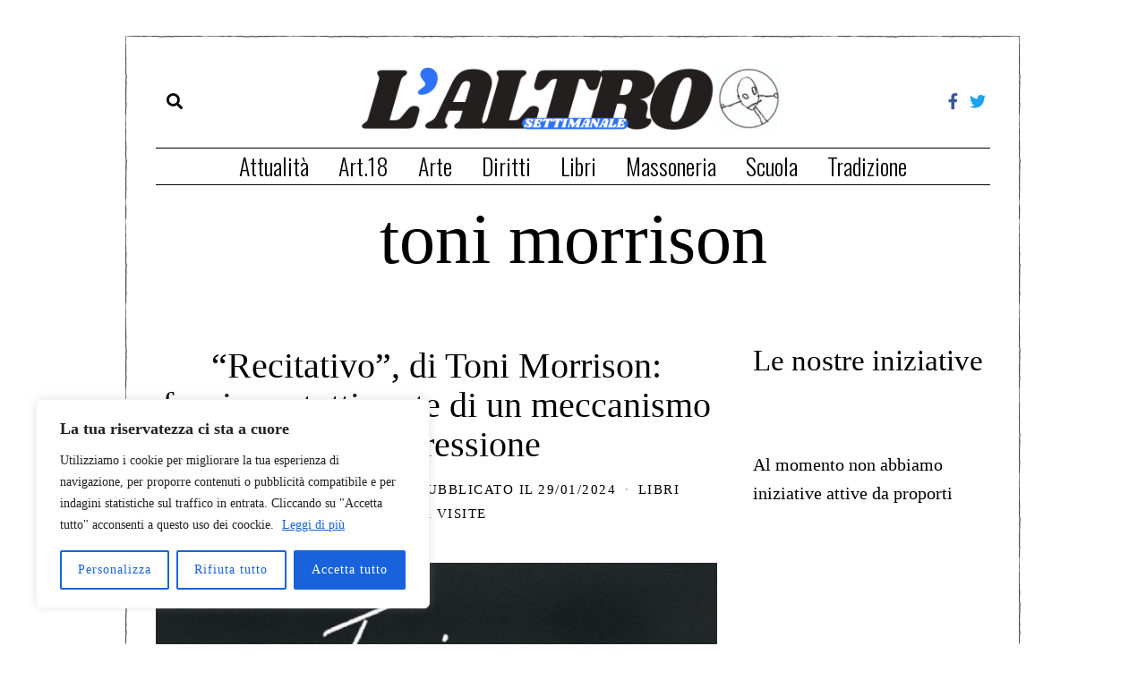

--- FILE ---
content_type: text/css
request_url: https://www.laltrosettimanale.it/wp-content/plugins/fox-framework/css/framework.css?ver=2.2.0.3
body_size: 7619
content:
.font-awesome {
  display: inline-block;
  font: normal normal normal 14px/1 FontAwesome;
  font-size: inherit;
  text-rendering: auto;
  -webkit-font-smoothing: antialiased;
  -moz-osx-font-smoothing: grayscale;
}

/* Button
-------------------------------------------------------------------------------------- */
.fox-button {
  display: inline-block;
  margin: 0 10px 5px 0;
  vertical-align: bottom;
  touch-action: manipulation;
  background-image: none;
  -webkit-user-select: none;
  -moz-user-select: none;
  user-select: none;
}

.fox-btn {
  display: -webkit-box;
  display: -moz-box;
  display: box;
  display: -moz-flex;
  display: flex;
  align-content: center;
  -ms-flex-line-pack: center;
  box-align: center;
  -moz-align-items: center;
  -ms-align-items: center;
  -o-align-items: center;
  align-items: center;
  -ms-flex-align: center;
  box-pack: center;
  -moz-justify-content: center;
  -ms-justify-content: center;
  -o-justify-content: center;
  justify-content: center;
  -ms-flex-pack: center;
  text-align: center;
}
.fox-btn i {
  margin-left: 8px;
  display: inline-block;
  line-height: inherit;
  font-size: inherit;
}

.btn-primary {
  background: #fb4437;
  color: white;
}

/* Alignment
--------------------- */
.fox-button.button-center,
.fox-button.button-right {
  display: block;
  text-align: center;
  margin: 0;
}

.fox-button.button-right {
  text-align: right;
  margin: 0;
}

.fox-button.button-center .fox-btn,
.fox-button.button-right .fox-btn {
  display: -webkit-inline-box;
  display: -moz-inline-box;
  display: inline-box;
  display: -moz-inline-flex;
  display: inline-flex;
}

/* block */
.fox-button.button-block {
  display: block;
  width: 100%;
  margin-left: auto;
  margin-right: auto;
}

/* Different Styles
--------------------- */
/* outline */
.fox-btn.btn-outline,
.fox-btn.btn-outline:hover {
  background: none;
  color: #111;
  border: 2px solid;
  line-height: 40px;
  box-shadow: none;
}

.fox-btn.btn-outline:after {
  background: currentColor;
  margin-top: 0;
  left: -2px;
  right: -2px;
}

/* fill */
.fox-btn.btn-fill {
  background: none;
  color: #111;
  border: 2px solid;
  line-height: 40px;
  box-shadow: none;
}
.fox-btn.btn-fill:hover {
  color: #fff;
  background: #111;
  border-color: #111;
}

.gal-item {
  display: block;
  overflow: hidden;
}

.fox-gallery-grid {
  display: flex;
  flex-flow: row wrap;
}
.fox-gallery-grid.column-1 .gal-item,
.fox-gallery-grid.column-1 .grid-sizer {
  width: 100%;
}
.fox-gallery-grid.column-2 .gal-item,
.fox-gallery-grid.column-2 .grid-sizer {
  width: 50%;
}
.fox-gallery-grid.column-3 .gal-item,
.fox-gallery-grid.column-3 .grid-sizer {
  width: 33.33%;
}
.fox-gallery-grid.column-4 .gal-item,
.fox-gallery-grid.column-4 .grid-sizer {
  width: 25%;
}
.fox-gallery-grid.column-5 .gal-item,
.fox-gallery-grid.column-5 .grid-sizer {
  width: 20%;
}
.fox-gallery-grid.column-6 .gal-item,
.fox-gallery-grid.column-6 .grid-sizer {
  width: 16.66%;
}
.fox-gallery-grid.column-7 .gal-item,
.fox-gallery-grid.column-7 .grid-sizer {
  width: 14.28%;
}
.fox-gallery-grid.column-8 .gal-item,
.fox-gallery-grid.column-8 .grid-sizer {
  width: 12.5%;
}
.fox-gallery-grid.column-9 .gal-item,
.fox-gallery-grid.column-9 .grid-sizer {
  width: 11.11%;
}
.fox-gallery-grid.column-10 .gal-item,
.fox-gallery-grid.column-10 .grid-sizer {
  width: 10%;
}

.fox-gallery-grid {
  margin: -16px;
}
.fox-gallery-grid .gal-item {
  padding: 16px;
}
.fox-gallery-masonry {
  display: block;
  opacity: 0;
  visibility: hidden;
  transition: all 0.3s;
}
.fox-gallery-masonry.loaded {
  opacity: 1;
  visibility: visible;
}
.fox-gallery-masonry .gal-item {
  float: left;
}

.gal-item-wrapper {
  overflow: hidden;
}

.gal-item-inner {
  display: block;
  margin: 0;
  position: relative;
  overflow: hidden;
}
.gal-item-inner > a {
  display: block;
  background: #f0f0f0;
}

.gal-item-inner a,
.gal-item-inner img {
  outline: 0;
  display: block;
  text-decoration: none;
}

.fox-gallery-grid .simple-caption,
.fox-gallery-masonry .simple-caption {
  font-size: 0.85em;
  line-height: 1.45;
  display: block;
  margin: 0.5em 0 0;
}

/* Gallery justified
--------------------- */
.fox-gallery-justified {
  margin: 0;
  min-height: 200px;
}
.fox-gallery-justified .gal-item {
  display: none;
}

.simple-caption,
.simple-caption {
  position: absolute;
  bottom: 0;
  left: 0;
  right: 0;
  z-index: 30;
  background: rgba(0, 0, 0, 0.9);
  color: white;
  padding: 5px 16px;
  font-size: 0.9em;
  line-height: 1.5;
  display: block;
  transform: translate(0, 100%);
  transition: all 0.3s ease;
  font-family: Montserrat, sans-serif;
  font-weight: bold;
  font-size: 12px;
}
.simple-caption a,
.simple-caption a {
  display: inline !important;
  color: inherit;
}

.photo-container:hover .simple-caption,
.gal-item-inner:hover .simple-caption {
  transform: translate(0, 0);
}

.image-container {
  position: relative;
}

.photo-container {
  float: left;
  position: relative;
  overflow: hidden;
}
.photo-container a {
  display: block;
  outline: 0;
  color: inherit;
  text-decoration: none;
}
.photo-container img {
  display: block;
}

.image-thumb {
  position: relative;
  background-color: #eee;
}

/* Metro Gallery
--------------------- */
.fox-gallery-metro {
  display: block;
  overflow: hidden;
}
.fox-gallery-metro .gal-item {
  display: block;
  float: left;
  position: relative;
}
.fox-gallery-metro .gal-item:nth-child(6n+1) {
  width: 66.66%;
  clear: left;
}
.fox-gallery-metro .gal-item:nth-child(6n+2) {
  width: 33.34%;
}
.fox-gallery-metro .gal-item:nth-child(6n+3) {
  width: 33.34%;
}
.fox-gallery-metro .gal-item:nth-child(6n+4) {
  width: 33.34%;
}
.fox-gallery-metro .gal-item:nth-child(6n+5) {
  width: 66.66%;
  float: right;
}
.fox-gallery-metro .gal-item:nth-child(6n) {
  width: 33.34%;
}
.fox-gallery-metro .height-element {
  padding-bottom: 80%;
}
.fox-gallery-metro .gal-item-wrapper {
  position: absolute;
  top: 0;
  left: 0;
  right: 0;
  bottom: 0;
}
.fox-gallery-metro .gal-item-inner {
  width: 100%;
  height: 100%;
  position: relative;
}
.fox-gallery-metro .gal-item-inner .bg-thumb {
  position: absolute;
  top: 0;
  left: 0;
  right: 0;
  bottom: 0;
}
.fox-gallery-metro .gal-item-inner .height-element {
  display: none;
}

.heading-style-1 {
  overflow: hidden;
  text-align: center;
}
.heading-style-1 .heading-title {
  margin: 0;
}
.heading-style-1 .heading-title:after {
  content: "";
  display: block;
  margin: 10px auto 0;
  width: 80px;
  border-top: 2px solid #fb4437;
}
.heading-style-1.align-left {
  text-align: left;
}
.heading-style-1.align-left .heading-title:after {
  margin-right: auto;
  margin-left: 0;
}
.heading-style-1.align-right {
  text-align: right;
}
.heading-style-1.align-right .heading-title:after {
  margin-left: auto;
  margin-right: 0;
}

.heading-style-2 {
  overflow: hidden;
  text-align: center;
}
.heading-style-2 .heading-title {
  display: inline-block;
  position: relative;
  margin: 0;
}
.heading-style-2 .heading-title:before, .heading-style-2 .heading-title:after {
  margin: 0;
  position: absolute;
  top: 50%;
  margin-top: -2px;
  border-top: 5px solid;
  width: 999px;
  content: "";
  display: block;
}
.heading-style-2 .heading-title:before {
  right: 100%;
  margin-right: 20px;
}
.heading-style-2 .heading-title:after {
  left: 100%;
  margin-left: 20px;
}

/* TEXT
-------------------- */
@media only screen and (min-width: 768px) {
  .vc_row:last-child .wpb_text_column:last-child {
    margin-bottom: 0;
  }
}
@media only screen and (max-width: 767px) {
  .vc_row:last-child .vc_column_container:last-child .wpb_text_column:last-child {
    margin-bottom: 0;
  }
}
/* HELPER SHORTCODES
-------------------- */
.fox-spacer {
  height: 35px;
  clear: both;
}
.fox-spacer::after {
  clear: both;
  content: "";
  display: table;
}
.fox-spacer.half {
  height: 20px;
}
.fox-spacer.double {
  height: 60px;
}

.hr {
  border-top: 1px solid rgba(0, 0, 0, 0.08);
  margin: 30px 0;
}
.hr::after {
  clear: both;
  content: "";
  display: table;
}

.fox-dropcap {
  width: 90px;
  height: 90px;
  vertical-align: baseline;
  display: block;
  float: left;
  margin: 6px 14px 6px 0;
}
.fox-dropcap u {
  position: absolute !important;
  left: -7000px;
  overflow: hidden;
  clip: rect(1px 1px 1px 1px);
}

.fox-highlight {
  background: #ffc;
  padding: 0.1em 0.4em;
  border-radius: 2px;
}

a.fox-nice-link {
  color: inherit;
  outline: 0;
  border-bottom: 1px solid;
}
a.fox-nice-link:hover {
  border-bottom-color: transparent;
}

/* LIST
-------------------- */
.fox-list ul,
.fox-list ol {
  list-style: none;
  padding: 0;
  margin-left: 0;
}
.fox-list li {
  display: block;
}
.fox-list li a {
  color: inherit;
  font-weight: bold;
}
.fox-list li + li {
  border-top: 1px solid;
  padding-top: 0.5em;
  margin-top: 0.5em;
}

/* SEPARATOR
-------------------- */
.vc_separator h4 {
  font-size: 1em;
  font-weight: 400;
  text-transform: uppercase;
  letter-spacing: 0.1em;
}

/* QUOTE
-------------------- */
.fox-element-quote blockquote:last-child {
  margin-bottom: 0;
}

/* EMBED
-------------------- */
.fox-element-fox_embed .twitter-tweet {
  margin-top: 0 !important;
  margin-bottom: 0 !important;
}
.fox-element-fox_embed .EmbeddedTweet {
  margin-right: 0 !important;
}

.fox-instagram {
  display: flex;
  flex-flow: row wrap;
  align-items: center;
  align-content: center;
  margin: -4px -2px 0;
}
.fox-instagram.spacing-none {
  margin: 0;
}
.fox-instagram.spacing-none .fox-instagram-item {
  padding: 0;
}
.fox-instagram.spacing-big {
  margin: -30px -15px 0;
}
.fox-instagram.spacing-big .fox-instagram-item {
  padding: 30px 15px 0;
}

.fox-instagram-item {
  display: block;
  padding: 4px 2px 0;
  position: relative;
}
.fox-instagram-item img {
  display: block;
  opacity: 0;
  visibility: hidden;
  transition: all 0.6s ease-out;
  transition-delay: 0.1s;
}
.fox-instagram-item a {
  color: inherit;
  display: block;
  outline: 0;
}
.fox-instagram-item.running_animation img {
  opacity: 1;
  visibility: visible;
}

.instagram-item-image {
  position: relative;
  margin: 0;
  background: #e9e9e9;
}

.fox-instagram.column-2 .fox-instagram-item {
  width: 50%;
}
.fox-instagram.column-3 .fox-instagram-item {
  width: 33.33%;
}
.fox-instagram.column-4 .fox-instagram-item {
  width: 25%;
}
.fox-instagram.column-5 .fox-instagram-item {
  width: 20%;
}
.fox-instagram.column-6 .fox-instagram-item {
  width: 16.66%;
}
.fox-instagram.column-7 .fox-instagram-item {
  width: 14.28%;
}
.fox-instagram.column-8 .fox-instagram-item {
  width: 12.5%;
}

.instagram-rollover {
  position: absolute;
  top: 0;
  left: 0;
  right: 0;
  bottom: 0;
  background: rgba(0, 0, 0, 0.8);
  opacity: 0;
  visibility: hidden;
  transition: all 0.1s ease-out;
}
.instagram-rollover .rollover-text {
  display: block;
  position: absolute;
  top: 50%;
  left: 0;
  right: 0;
  transform: translate(0, -50%);
  color: white;
  text-align: center;
  font-family: Montserrat, sans-serif;
  font-size: 14px;
}
.instagram-rollover .rollover-text span + span {
  margin-left: 10px;
}
.instagram-rollover .rollover-text i {
  margin-right: 3px;
}

.instagram-item-image:hover .instagram-rollover {
  opacity: 1;
  visibility: visible;
}

/* Mailchimp for WP
--------------------------------------------------------------- */
/* Layout
--------------------- */
.fox-mailchimp-form p {
  margin: 1em 0;
}
.fox-mailchimp-form p:last-of-type {
  margin-bottom: 0;
}
.fox-mailchimp-form p:first-of-type {
  margin-top: 0;
}
/* Align
--------------------- */
.fox-mailchimp-form.form-align-center {
  text-align: center;
}
.fox-mailchimp-form.form-align-right {
  text-align: right;
}

.mailchimp-form-stack .mailchimp-form-inner {
  width: 320px;
  max-width: 100%;
  display: inline-block;
}
.mailchimp-form-stack input[type=submit] {
  display: block;
  width: 100%;
}

.form-button-solid input[type=submit] {
  border: 0;
  line-height: 44px;
  background: #fb4437;
  color: white;
}

.mailchimp-form-inline .mailchimp-form-inner {
  display: inline-block;
}
.mailchimp-form-inline input[type=color], .mailchimp-form-inline input[type=date], .mailchimp-form-inline input[type=datetime], .mailchimp-form-inline input[type=datetime-local], .mailchimp-form-inline input[type=email], .mailchimp-form-inline input[type=month], .mailchimp-form-inline input[type=number], .mailchimp-form-inline input[type=password], .mailchimp-form-inline input[type=search], .mailchimp-form-inline input[type=tel], .mailchimp-form-inline input[type=text], .mailchimp-form-inline input[type=time], .mailchimp-form-inline input[type=url], .mailchimp-form-inline input[type=week], .mailchimp-form-inline input:not([type]), .mailchimp-form-inline textarea,
.mailchimp-form-inline textarea {
  width: 320px;
}
.mailchimp-form-inline .mc4wp-form-fields,
.mailchimp-form-inline .mc4wp-form-fields p {
  display: -webkit-box;
  display: -moz-box;
  display: box;
  display: -moz-flex;
  display: flex;
  align-content: center;
  -ms-flex-line-pack: center;
  box-align: center;
  -moz-align-items: center;
  -ms-align-items: center;
  -o-align-items: center;
  align-items: center;
  -ms-flex-align: center;
  flex-flow: row wrap;
}
.mailchimp-form-inline .mc4wp-form-fields {
  display: -webkit-inline-box;
  display: -moz-inline-box;
  display: inline-box;
  display: -moz-inline-flex;
  display: inline-flex;
}
.mailchimp-form-inline .mc4wp-form-fields p {
  margin: 0.5em 0;
}
.mailchimp-form-inline .mc4wp-form-fields p + p {
  margin-left: 10px;
}
.mailchimp-form-inline .mc4wp-form-fields p:last-of-type {
  margin-left: -1px;
}
.mailchimp-form-inline .mc4wp-form-fields p > * + * {
  margin-left: 10px;
}

/* Post List
------------------------------------------ */
.fox-post-widget + .fox-post-widget {
  border-top: 1px dotted #999;
  margin-top: 1.5em;
  padding-top: 1.5em;
}

.post-widget-inner {
  overflow: hidden;
}

.post-widget-thumbnail {
  display: block;
  float: left;
  width: 82px;
  margin: 0 1.2em 0 0;
}
.post-widget-thumbnail img {
  display: block;
  margin: 0;
}

.post-widget-title {
  clear: none;
  font-size: 1.2em;
  text-transform: none;
  letter-spacing: 1px;
  margin-bottom: 0.3em;
}
.post-widget-title a {
  color: inherit;
  outline: 0;
}

.fox-post-widget .entry-date {
  text-transform: uppercase;
  font-size: 12px;
  color: #999;
}

/* Pinterest
------------------------------------------ */
.fox-pin-list {
  display: block;
  margin: 0;
  padding: 0;
  list-style: none;
  margin: -4px -2px 0;
  overflow: hidden;
  opacity: 0;
  visibility: hidden;
  transition: all 0.3s ease-out;
}
.fox-pin-list.loaded {
  opacity: 1;
  visibility: visible;
}
.fox-pin-list li {
  display: block;
  float: left;
  width: 50%;
  padding: 4px 2px 0;
}
.fox-pin-list a {
  display: block;
  color: inherit;
  outline: 0;
  width: 100%;
  text-decoration: none;
}
.fox-pin-list a:hover {
  opacity: 0.85;
}
.fox-pin-list img {
  display: block;
  width: 100%;
}

.widget-pin-follow {
  margin: 1em 0 0;
}
.widget-pin-follow a {
  display: table;
  margin: 0 auto;
  background: #bd081c;
  color: white;
  line-height: 36px;
  padding: 0 24px;
  border-radius: 2px;
  text-align: center;
  text-transform: uppercase;
  letter-spacing: 2px;
  font-size: 12px;
  font-weight: 600;
  outline: 0;
  box-shadow: 0 -3px 0 rgba(0, 0, 0, 0.2) inset;
}
.widget-pin-follow a i {
  line-height: inherit;
  margin-left: 5px;
}

/* Instagram
------------------------------------------ */
.fox-instagram-widget::after {
  clear: both;
  content: "";
  display: table;
}
.fox-instagram-widget .fox-button {
  margin: 1em 0 0;
}

.fox-instagram-widget ul {
  list-style: none;
  display: block;
  margin: -5px;
  padding: 0;
}

.fox-instagram-widget ul:after {
  display: table;
  clear: both;
  content: "";
}

.fox-instagram-widget ul li {
  float: left;
  padding: 5px;
}

.fox-instagram-widget ul li a {
  position: relative;
  display: block;
  outline: 0;
  text-decoration: none;
}

.fox-instagram-widget ul li a:hover {
  box-shadow: 5px 5px 0 #111;
}

.fox-instagram-widget ul li a img {
  display: block;
  width: 100%;
}

/* like count */
.fox-instagram-widget ul li a .photo-text {
  display: none; /* todo list */
  position: absolute;
  z-index: 20;
  bottom: 0;
  left: 0;
  right: 0;
  padding: 3px 0;
  text-align: center;
  background: rgba(255, 255, 255, 0.8);
  font-size: 12px;
  color: #000;
  transition: all 0.5s cubic-bezier(0.19, 1, 0.22, 1);
}

.fox-instagram-widget ul li a .photo-text span + span {
  margin-left: 10px;
  display: inline-block;
  vertical-align: middle;
}

.fox-instagram-widget ul li a .photo-text i {
  margin-right: 2px;
}

.fox-instagram-widget.column-1 ul li {
  width: 100%;
}

.fox-instagram-widget.column-2 ul li {
  width: 50%;
}

.fox-instagram-widget.column-3 ul li {
  width: 33.33%;
}

.fox-instagram-widget.column-4 ul li {
  width: 25%;
}

.fox-instagram-widget.column-5 ul li {
  width: 20%;
}

.fox-instagram-widget.column-6 ul li {
  width: 16.66%;
}

.fox-instagram-widget.column-7 ul li {
  width: 14.28%;
}

.fox-instagram-widget.column-8 ul li {
  width: 12.5%;
}

.fox-instagram-widget.column-9 ul li {
  width: 11.11%;
}

.instagram-button {
  text-align: center;
  margin: 20px 0 0;
}

a.fox-btn.follow-us {
  line-height: 28px;
  border-width: 2px;
}
.align-left {
  text-align: left;
}

.align-center {
  text-align: center;
}

.align-right {
  text-align: right;
}

.elementor-social-icon {
  display: inline-flex !important;
}

.elementor-widget-text-editor p:last-child {
  margin-bottom: 0;
}

/* BUTTON
--------------------------------------------------------------------------------- */
.el-button {
  display: block;
}

.el-btn {
  display: inline-flex;
  align-items: center;
  justify-content: center;
  line-height: 0;
  border: 0;
  outline: 0;
  text-decoration: none;
  color: inherit;
  cursor: pointer;
  -webkit-user-select: none;
     -moz-user-select: none;
          user-select: none;
  border: 0 solid;
  transition: all 0.1s ease-out;
  background: black;
  color: white;
}
.el-btn:focus {
  outline: 0;
}
.el-btn .btn-text,
.el-btn .btn-icon {
  flex: none;
}

.btn-text + .btn-icon {
  margin-left: 6px;
}

.image-icon {
  max-width: 100px;
  height: auto;
  display: block;
}

.btn-flexible {
  line-height: 32px;
  padding: 0 20px;
}

.btn-fixed {
  width: 80px;
  height: 80px;
  align-items: center;
  justify-content: center;
}
.btn-fixed .btn-fixed-inner {
  display: flex;
  align-content: center;
  flex-flow: row wrap;
}

/* POPUP
------------------------------------- */
.el-popup {
  position: fixed;
  z-index: 999;
  background: #fff;
  box-shadow: 0 0 10px rgba(0, 0, 0, 0.3);
  display: none;
}
.el-popup.showing {
  display: block;
}

.popup-close {
  display: block;
  position: absolute;
  z-index: 800;
  top: 0;
  right: 0;
  font-size: 0;
  color: black;
  width: 40px;
  height: 40px;
  cursor: pointer;
}
.popup-close:before, .popup-close:after {
  display: block;
  content: "";
  border-top: 1px solid;
  width: 30px;
  transform: rotate(45deg);
  transform-origin: center center;
  position: absolute;
  left: 4px;
  top: 20px;
}
.popup-close:after {
  transform: rotate(-45deg);
  transform-origin: center center;
}

.el-popup-overlay {
  display: block;
  position: fixed;
  top: 0;
  left: 0;
  bottom: 0;
  right: 0;
  z-index: 990;
  cursor: pointer;
  background: rgba(0, 0, 0, 0.5);
  opacity: 0;
  visibility: hidden;
  transition: all 0.3s ease-out;
}

.el-popup.showing + .el-popup-overlay {
  opacity: 1;
  visibility: visible;
}

.popup-fullscreen {
  top: 0;
  left: 0;
  bottom: 0;
  right: 0;
  display: block;
  opacity: 0;
  visibility: hidden;
  transition: all 0.45s cubic-bezier(0, 0.55, 0.45, 1);
  transition-delay: 0.1s;
}
.popup-fullscreen .popup-inner {
  height: 100%;
  display: flex;
  align-items: center;
  justify-content: center;
}
.popup-fullscreen.showing {
  opacity: 1;
  visibility: visible;
}

.popup-center {
  top: 50%;
  transform: translate(0, -50%);
  left: 20%;
  right: 20%;
  opacity: 0;
  visibility: hidden;
  transition: all 0.45s cubic-bezier(0, 0.55, 0.45, 1);
  transition-delay: 0.1s;
}
.popup-center.showing {
  opacity: 1;
  visibility: visible;
}

.popup-sidebar {
  top: 0;
  bottom: 0;
  overflow-y: scroll;
  width: 400px;
  -ms-overflow-style: none; /* IE and Edge */
  scrollbar-width: none; /* Firefox */
}

.popup-sidebar::-webkit-scrollbar {
  display: none;
}

.popup-left {
  left: 0;
  display: block;
  transform: translate(-105%, 0);
  transition: all 0.45s cubic-bezier(0, 0.55, 0.45, 1);
  transition-delay: 0.1s;
}
.popup-left .popup-close {
  display: none;
}
.popup-left.showing {
  transform: translate(0, 0);
}

.popup-right {
  right: 0;
  display: block;
  transform: translate(105%, 0);
  transition: all 0.45s cubic-bezier(0, 0.55, 0.45, 1);
  transition-delay: 0.1s;
}
.popup-right .popup-close {
  display: none;
}
.popup-right.showing {
  transform: translate(0, 0);
}

/*
.elementor-element-edit-mode .el-popup {
    display: none !important;
}
*/
/* LOGO
--------------------------------------------------------------------------------- */
.el-logo {
  display: block;
}
.el-logo a {
  display: inline-block;
  line-height: 0;
  border: 0;
  outline: 0;
  text-decoration: none;
  color: inherit;
}
.el-logo a:focus {
  outline: 0;
}

.logo-mix a {
  display: inline-flex;
}
.logo-mix a .site-logo-text {
  flex: none;
}
.logo-mix a .site-logo-image {
  flex: none;
}

.logo-layout-1 a {
  align-items: center;
}
.logo-layout-1 .site-logo-text {
  order: 2;
}
.logo-layout-1 .site-logo-image {
  order: 1;
  margin-right: 10px;
}

.logo-layout-2 a {
  align-items: center;
}
.logo-layout-2 .site-logo-text {
  order: 1;
}
.logo-layout-2 .site-logo-image {
  order: 2;
  margin-left: 10px;
}

.logo-layout-3 a {
  flex-flow: column;
}
.logo-layout-3 .site-logo-text {
  order: 2;
}
.logo-layout-3 .site-logo-image {
  order: 1;
  margin-bottom: 10px;
}

.logo-layout-4 a {
  flex-flow: column;
}
.logo-layout-4 .site-logo-text {
  order: 1;
}
.logo-layout-4 .site-logo-image {
  order: 2;
  margin-top: 10px;
}

/* HORIZONTAL MENU
--------------------------------------------------------------------------------- */
.hnav > .nav-inner > div > ul.menu {
  display: inline-flex;
  align-items: center;
  list-style: none;
  margin: 0;
  padding: 0;
  /* MEGA MENU
  ---------------------------------------- */
  /* MEGA CATEGORY DROPDOWN
   * @since 2.8
  --------------------- */
}
.hnav > .nav-inner > div > ul.menu > li {
  display: block;
  position: relative;
}
.hnav > .nav-inner > div > ul.menu > li > a {
  display: block;
  display: flex;
  align-items: center;
  padding: 0 10px;
  color: inherit;
  text-decoration: none;
  transition: all 0.1s ease-out;
  border: 0px solid;
}
.hnav > .nav-inner > div > ul.menu > li > a:focus {
  outline: 0;
}
.hnav > .nav-inner > div > ul.menu > li + li > a {
  border-left: 0;
}
.hnav > .nav-inner > div > ul.menu > li > ul,
.hnav > .nav-inner > div > ul.menu > li > ul > li > ul {
  list-style: none;
  margin: 0;
  padding: 0;
  position: absolute;
  top: 100%;
  left: 0;
  width: 160px;
  background: white;
  z-index: 999;
  padding: 10px;
  border: 0 solid;
  display: none;
}
.hnav > .nav-inner > div > ul.menu > li > ul a,
.hnav > .nav-inner > div > ul.menu > li > ul > li > ul a {
  display: block;
  color: inherit;
  text-decoration: none;
  padding: 0 10px;
  transition: all 0.1s ease-out;
}
.hnav > .nav-inner > div > ul.menu > li > ul a:focus,
.hnav > .nav-inner > div > ul.menu > li > ul > li > ul a:focus {
  outline: 0;
}
.hnav > .nav-inner > div > ul.menu > li > ul li + li,
.hnav > .nav-inner > div > ul.menu > li > ul > li > ul li + li {
  border-top: 0 solid;
}
.hnav > .nav-inner > div > ul.menu > li > ul > li > ul {
  left: 100%;
  top: 0;
}
.hnav > .nav-inner > div > ul.menu > li:hover > ul,
.hnav > .nav-inner > div > ul.menu > li > ul > li:hover > ul {
  display: block;
}
.hnav > .nav-inner > div > ul.menu > li.mega.mega-full {
  position: static;
}
.hnav > .nav-inner > div > ul.menu > li.mega > ul {
  width: 100%;
  padding: 20px 0;
}
.hnav > .nav-inner > div > ul.menu > li.mega > ul:after {
  content: "";
  display: table;
  clear: both;
}
.hnav > .nav-inner > div > ul.menu > li.mega > ul > li {
  display: block;
  float: left;
  position: static;
  border: 0 !important;
}
.hnav > .nav-inner > div > ul.menu > li.mega > ul > li > ul {
  width: 100% !important;
}
.hnav > .nav-inner > div > ul.menu > li.mega > ul > li > a {
  border-top: none;
  font-weight: 600;
  color: inherit;
  background: none;
}
.hnav > .nav-inner > div > ul.menu > li.mega.column-2 > ul {
  width: 400px !important;
}
.hnav > .nav-inner > div > ul.menu > li.mega.column-2 > ul > li {
  width: 50%;
}
.hnav > .nav-inner > div > ul.menu > li.mega.column-2 > ul .mega-sep-1 {
  left: 50%;
}
.hnav > .nav-inner > div > ul.menu > li.mega.column-3 > ul {
  width: 600px !important;
}
.hnav > .nav-inner > div > ul.menu > li.mega.column-3 > ul > li {
  width: 33.33%;
}
.hnav > .nav-inner > div > ul.menu > li.mega.column-3 > ul .mega-sep-1 {
  left: 33.33%;
}
.hnav > .nav-inner > div > ul.menu > li.mega.column-3 > ul .mega-sep-2 {
  left: 66.66%;
}
.hnav > .nav-inner > div > ul.menu > li.mega.column-4 > ul, .hnav > .nav-inner > div > ul.menu > li.mega.column-5 > ul {
  width: 100% !important;
  left: auto;
  right: 0;
}
.hnav > .nav-inner > div > ul.menu > li.mega.column-4 > ul > li {
  width: 25%;
}
.hnav > .nav-inner > div > ul.menu > li.mega.column-4 > ul > li .mega-sep-1 {
  left: 25%;
}
.hnav > .nav-inner > div > ul.menu > li.mega.column-4 > ul > li .mega-sep-2 {
  left: 50%;
}
.hnav > .nav-inner > div > ul.menu > li.mega.column-4 > ul > li .mega-sep-3 {
  left: 75%;
}
.hnav > .nav-inner > div > ul.menu > li.mega.column-5 > ul > li {
  width: 20%;
}
.hnav > .nav-inner > div > ul.menu > li.mega.column-5 > ul > li .mega-sep-1 {
  left: 20%;
}
.hnav > .nav-inner > div > ul.menu > li.mega.column-5 > ul > li .mega-sep-2 {
  left: 40%;
}
.hnav > .nav-inner > div > ul.menu > li.mega.column-5 > ul > li .mega-sep-3 {
  left: 60%;
}
.hnav > .nav-inner > div > ul.menu > li.mega.column-5 > ul > li .mega-sep-4 {
  left: 80%;
}
.hnav > .nav-inner > div > ul.menu > li.mega ul ul {
  display: block !important;
  opacity: 1 !important;
  visibility: visible;
  position: static;
  box-shadow: none;
  width: 100%;
  border: none;
  margin: 0;
  overflow: hidden;
}
.hnav > .nav-inner > div > ul.menu > li.mega ul ul li {
  display: block;
  width: 100%;
  border: 0 !important;
}
.hnav > .nav-inner > div > ul.menu > li.mega ul ul a {
  display: block;
  width: 100%;
  border: none;
  transition: none;
  font-size: 0.9em;
}
.hnav > .nav-inner > div > ul.menu > li.mega ul ul a:hover {
  color: white;
  background: #111;
}
.hnav > .nav-inner > div > ul.menu > li.mega:hover ul ul {
  display: block !important;
}
.hnav > .nav-inner > div > ul.menu > li.mega > ul.submenu-display-items {
  padding: 10px;
}
.hnav > .nav-inner > div > ul.menu > li.mega > ul.submenu-display-items > li.post-nav-item {
  border: 0;
  padding: 10px;
  display: block;
  float: left;
}
.hnav > .nav-inner > div > ul.menu .post-nav-item-inner {
  margin: 0;
  padding: 0;
}
.hnav > .nav-inner > div > ul.menu .post-nav-item-thumbnail {
  display: block;
  width: 100%;
  margin: 0 0 0.6em;
  overflow: hidden;
  position: relative;
}
.hnav > .nav-inner > div > ul.menu .post-nav-item-thumbnail a {
  padding: 0 !important;
  background: none !important;
}
.hnav > .nav-inner > div > ul.menu .post-nav-item-text {
  overflow: hidden;
  margin-top: 8px;
}
.hnav > .nav-inner > div > ul.menu .post-nav-item-title {
  text-transform: inherit;
  font-size: 1.1em;
  line-height: 1.2 !important;
  font-weight: inherit;
  margin: 0;
  letter-spacing: 0;
}
.hnav > .nav-inner > div > ul.menu .post-nav-item-title a {
  color: inherit;
  display: block;
  padding: 0 !important;
  background: none !important;
  outline: 0;
  line-height: inherit !important;
}
.hnav > .nav-inner > div > ul.menu .post-nav-item-title a:hover {
  color: inherit;
}
.hnav > .nav-inner > div > ul.menu .post-nav-item-excerpt {
  display: none;
  text-transform: none;
  letter-spacing: 0;
  font-size: 13px;
  margin: 0.5em 0 0;
}

.dropdown-align-right > .elementor-widget-container > .hnav > .nav-inner > div > ul.menu > li > ul {
  left: auto;
  right: 0;
}

/**
 * behavior on mobile
 * since v5.4
 */
@media only screen and (max-width: 600px) {
  .hnav {
    overflow: hidden;
    display: block;
  }
  .hnav > .nav-inner > div {
    overflow: hidden;
  }
  .hnav > .nav-inner > div > ul.menu {
    touch-action: auto !important;
    display: flex !important;
    flex-wrap: nowrap;
    overflow-x: scroll;
    -ms-overflow-style: none;
    scrollbar-width: none;
  }
  .hnav > .nav-inner > div > ul.menu > li {
    float: none;
    display: block;
  }
  .hnav > .nav-inner > div > ul.menu > li > a {
    white-space: nowrap;
  }
  .hnav > .nav-inner > div > ul.menu::-webkit-scrollbar {
    display: none;
  }
  .hnav > .nav-inner > div > ul.menu > li ul,
  .hnav > .nav-inner > div > ul.menu > li div {
    display: none !important;
  }
}
.style-has-sep-between.hnav > .nav-inner > div > ul.menu > li > a {
  position: relative;
}
.style-has-sep-between.hnav > .nav-inner > div > ul.menu > li + li > a > .mk {
  content: "";
  display: block;
  position: absolute;
  left: 0;
  top: 16%;
  bottom: 16%;
  border: 1px solid #aaa;
  border-width: 0 0 0 1px;
}

.style-hover-border_top.hnav > .nav-inner > div > ul.menu > li > a > span,
.style-hover-border_bottom.hnav > .nav-inner > div > ul.menu > li > a > span {
  position: relative;
  z-index: 100;
}
.style-hover-border_top.hnav > .nav-inner > div > ul.menu > li > a:before,
.style-hover-border_bottom.hnav > .nav-inner > div > ul.menu > li > a:before {
  position: absolute;
  z-index: 50;
  content: "";
  display: block;
  top: 0;
  left: 0;
  right: 0;
  height: 3px;
  background: black;
  transition: all 0.3s ease-out;
  transform: scale(1, 0);
  transform-origin: 0 0;
}
.style-hover-border_top.hnav > .nav-inner > div > ul.menu > li > a:hover:before,
.style-hover-border_bottom.hnav > .nav-inner > div > ul.menu > li > a:hover:before {
  transform: scale(1, 1);
}
.style-hover-border_top.hnav > .nav-inner > div > ul.menu > li.current-menu-item > a:before,
.style-hover-border_bottom.hnav > .nav-inner > div > ul.menu > li.current-menu-item > a:before {
  transform: scale(1, 1);
}

.style-hover-border_bottom.hnav > .nav-inner > div > ul.menu > li > a:before {
  top: auto;
  bottom: 0;
  transform-origin: 100% 100%;
}

/* VERTICAL MENU
--------------------------------------------------------------------------------- */
.vnav ul {
  list-style: none;
  margin: 0;
  padding: 0;
}
.vnav li {
  display: block;
  /*
  &.menu-item-has-children > a {
      &:after {
          display: inline-block;
          font: normal normal normal 14px/1 "Font Awesome 5 Free";
          font-weight: 900;
          font-size: inherit;
          text-rendering: auto;
          -webkit-font-smoothing: antialiased;
          -moz-osx-font-smoothing: grayscale;
          content: "\f107";
          margin-left: 2px;
          color: inherit;
          opacity: .4;
      }
  }
  */
}
.vnav li + li {
  border-top: 0 solid #999;
}
.vnav a {
  display: block;
  color: inherit;
  line-height: 24px;
  position: relative;
  border: 0px solid;
}
.vnav a:focus {
  outline: 0;
}
.vnav .menu {
  display: block;
}
.vnav ul ul {
  display: none;
}

/**
 * since 1.8
 */
.hnav .menu li.menu-item-has-children > a:after {
  margin-left: 5px;
  vertical-align: middle;
}

.el-nav-dropdown-left .menu ul {
  text-align: left;
}

.el-nav-dropdown-center .menu ul {
  text-align: center;
}

.el-nav-dropdown-right .menu ul {
  text-align: right;
}

/**
 * since 5.4
 */
li.menu-item-has-children > a > .caret {
  position: absolute;
  top: 0;
  bottom: 0;
  right: 0;
  width: 32px;
  text-align: center;
  cursor: pointer;
  z-index: 299;
}
li.menu-item-has-children > a > .caret i {
  font-size: 100%;
  display: block;
  position: absolute;
  top: 50%;
  left: 0;
  right: 0;
  line-height: 32px;
  height: 32px;
  margin-top: -16px;
}

li.menu-item-has-children.active > a > .caret {
  opacity: 0.3;
}

/* FORM
--------------------------------------------------------------------------------- */
body .el-form-reservation.column-1 .rtb-booking-form fieldset,
body .el-form-reservation.column-1 .rtb-booking-form .reservation,
body .el-form-reservation.column-1 .rtb-booking-form .contact {
  width: 100%;
  float: none;
}
body .el-form-reservation.column-1 .rtb-booking-form .add-message {
  text-align: center;
}
.form-no-placeholder input::-moz-placeholder {
  color: transparent !important;
}
.form-no-placeholder input::placeholder {
  color: transparent !important;
}
.form-no-placeholder textarea::-moz-placeholder {
  /* Mozilla Firefox 19+ */
  color: transparent !important;
}
.form-no-placeholder textarea::placeholder {
  color: transparent !important;
}

.form-no-label label {
  display: none !important;
}

/* FORM STACK
----------------------------------- */
/* FORM INLINE
----------------------------------- */
.el-form-inline .mc4wp-form-fields {
  display: flex;
  align-items: center;
  justify-content: center;
}
.el-form-inline .mc4wp-form-fields p {
  margin: 0;
  padding: 0 10px;
  flex: none;
}
.el-form-inline .mc4wp-form-fields p + p {
  margin-left: -3px;
}
@media only screen and (max-width: 600px) {
  .el-form-inline .mc4wp-form-fields p + p {
    margin-left: 0;
  }
}
.el-form-inline .mc4wp-form-fields input[type=text],
.el-form-inline .mc4wp-form-fields input[type=email],
.el-form-inline .mc4wp-form-fields input[type=url],
.el-form-inline .mc4wp-form-fields input[type=tel] {
  width: 320px;
}
@media only screen and (max-width: 840px) {
  .el-form-inline .mc4wp-form-fields {
    display: block;
  }
  .el-form-inline .mc4wp-form-fields p {
    padding: 0;
  }
  .el-form-inline .mc4wp-form-fields p + p {
    margin-top: 10px;
  }
  .el-form-inline .mc4wp-form-fields input[type=text],
  .el-form-inline .mc4wp-form-fields input[type=email],
  .el-form-inline .mc4wp-form-fields input[type=url],
  .el-form-inline .mc4wp-form-fields input[type=tel] {
    width: 100% !important;
  }
}

/* POST LIST
--------------------------------------------------------------------------------- */
.post-list-sep.sep-dashed {
  border-style: dashed;
}

.post-list-sep.sep-dotted {
  border-style: dotted;
}

/* POST GRID
--------------------------------------------------------------------------------- */
.style-title-hover-none .post-item-title a:hover {
  text-decoration: none;
}

.style-title-hover-underline .post-item-title a:hover {
  text-decoration: underline;
}

.style-title-hover-line-through .post-item-title a:hover {
  text-decoration: line-through;
}

/* POST TITLE
--------------------------------------------------------------------------------- */
.el-title-tag {
  margin: 0;
}

/* POST META
--------------------------------------------------------------------------------- */
.el-single-meta > * {
  display: inline-block;
  vertical-align: middle;
}
.el-single-meta .sep {
  display: inline-block;
  vertical-align: middle;
  margin: 0 5px;
}
.el-single-meta .sep:first-child {
  display: none;
}

.elementor .style-link-underline-none a {
  text-decoration: none;
}

.elementor .style-link-underline-rest a {
  text-decoration: underline;
}
.elementor .style-link-underline-rest a:hover {
  text-decoration: none;
}

.elementor .style-link-underline-hover a {
  text-decoration: none;
}
.elementor .style-link-underline-hover a:hover {
  text-decoration: underline;
}

.elementor .style-link-underline-always a {
  text-decoration: underline;
}
.elementor .style-link-underline-always a:hover {
  text-decoration: underline;
}

/* SHARE
--------------------------------------------------------------------------------- */
.el-share ul {
  display: inline-flex;
  align-items: center;
  margin: 0;
  padding: 0;
  list-style: none;
}
.el-share ul li {
  display: block;
  flex: none;
}
.el-share ul li + li {
  margin-left: 8px;
}

.el-share a {
  display: flex;
  align-items: center;
  justify-content: center;
  height: 32px;
  width: 32px;
  border-radius: 50%;
  border: 0px solid;
  text-align: center;
  background: black;
  color: white;
  transition: all 0.3s ease-out;
}
.el-share a:hover {
  background: black;
  color: white;
}
.el-share a i {
  display: block;
}
.el-share a span {
  display: none;
}

/* TILE - since 4.7.3
--------------------------------------------------------------------------------- */
.el-tile {
  position: relative;
  overflow: hidden;
}
.el-tile .wrap-link {
  position: absolute;
  top: 0;
  left: 0;
  bottom: 0;
  right: 0;
  z-index: 30;
  display: block;
  color: inherit;
  outline: 0;
  cursor: pointer;
}
.el-tile .bg-element {
  position: relative;
}
.el-tile .bg-image {
  position: absolute;
  top: 0;
  left: 0;
  bottom: 0;
  right: 0;
  z-index: 5;
}
.el-tile .bg-image img {
  display: block;
  -o-object-fit: cover;
     object-fit: cover;
  -o-object-position: center;
     object-position: center;
  width: 100%;
  height: 100%;
}
.el-tile.tile-16-9 .height-element {
  padding-bottom: 56.25%;
}
.el-tile.tile-4-3 .height-element {
  padding-bottom: 75%;
}
.el-tile.tile-3-2 .height-element {
  padding-bottom: 66.66%;
}
.el-tile.tile-2-1 .height-element {
  padding-bottom: 50%;
}
.el-tile.tile-1-1 .height-element {
  padding-bottom: 100%;
}
.el-tile.tile-1-2 .height-element {
  padding-bottom: 200%;
}
.el-tile.tile-2-3 .height-element {
  padding-bottom: 150%;
}
.el-tile.tile-3-4 .height-element {
  padding-bottom: 125%;
}

/* overlay
-------------------- */
.tile-overlay {
  position: absolute;
  top: 0;
  left: 0;
  right: 0;
  bottom: 0;
  z-index: 10;
  background: rgba(0, 0, 0, 0.5);
  transition: all 0.3s ease-out;
}

/* content
-------------------- */
.tile-content {
  position: absolute;
  left: 0;
  right: 0;
  padding: 5%;
  z-index: 20;
}

.valign-top .tile-content {
  top: 0;
}

.valign-middle .tile-content {
  top: 50%;
  transform: translate(0, -50%);
}

.valign-bottom .tile-content {
  bottom: 0;
}

.tile-title {
  margin: 0;
  color: white;
}
.tile-title + .tile-subtitle {
  margin-top: 5px;
}

.tile-subtitle {
  display: block;
  color: white;
}

/* padding mode
-------------------- */
.padding-mode .bg-element {
  position: absolute;
  bottom: 0;
  left: 0;
  right: 0;
  top: 0;
  z-index: 10;
}
.padding-mode .height-element {
  display: none;
}
.padding-mode .tile-content {
  position: relative;
  padding: 10px;
  z-index: 20;
  transform: none;
  top: auto;
  right: auto;
  left: auto;
  bottom: auto;
}
.padding-mode .tile-content .tile-title,
.padding-mode .tile-content .tile-subtitle {
  position: relative;
  z-index: 50;
}

/* hover effect
-------------------- */
.hover-zoom .bg-element {
  transition: all 0.6s ease-out;
}
.hover-zoom:hover .bg-element {
  transform: scale(1.1);
}

.hover-shift .bg-element {
  transform: scale(1.1);
  transition: all 0.2s ease-out;
}
.hover-shift:hover .bg-element {
  transform: scale(1.1) translate(6px, 0);
}

.hover-image .bg-image {
  transition: all 0.35s ease;
}
.hover-image .bg-image-hover {
  opacity: 0;
  visibility: hidden;
}
.hover-image:hover .bg-image {
  opacity: 0;
  visibility: hidden;
}
.hover-image:hover .bg-image-hover {
  opacity: 1;
  visibility: visible;
}

/* SEARCH FORM
--------------------------------------------------------------------------------- */
/* classic
---------------------------- */
.search-hit-btn,
.el-searchform .submit {
  font-size: 16px;
  display: block;
  width: 44px;
  height: 44px;
  line-height: 44px;
  text-align: center;
  padding: 0;
  transition: all 0.15s ease-out;
}
.search-hit-btn i,
.el-searchform .submit i {
  display: block;
  margin: 0;
  line-height: inherit;
}

.search-hit-btn {
  background: none !important;
  color: #777;
}
.search-hit-btn:hover {
  color: #333;
}

.el-searchform .search-field {
  padding-right: 44px;
}

.classic-searchform form {
  display: block;
  position: relative;
  overflow: hidden;
}
.classic-searchform .search-hit-btn {
  position: absolute;
  top: 50%;
  right: 0;
  margin-top: -22px;
}

/* inline
---------------------------- */
.searchform-minimal-inline {
  position: relative;
}
.searchform-minimal-inline form {
  display: block;
  position: relative;
}
.searchform-minimal-inline form .submit {
  position: absolute;
  top: 50%;
  right: 0;
  margin-top: -22px;
}
.searchform-minimal-inline.form-align-left .searchform-minimal-inline-dropdown {
  left: 0;
}
.searchform-minimal-inline.form-align-left .searchform-minimal-inline-dropdown:before {
  left: 10px;
}
.searchform-minimal-inline.form-align-left .searchform-minimal-inline-dropdown:after {
  left: 9px;
}
.searchform-minimal-inline.form-align-right .searchform-minimal-inline-dropdown {
  left: auto;
  right: 0;
}
.searchform-minimal-inline.form-align-right .searchform-minimal-inline-dropdown:before {
  left: auto;
  right: 10px;
}
.searchform-minimal-inline.form-align-right .searchform-minimal-inline-dropdown:after {
  left: auto;
  right: 9px;
}

.searchform-minimal-inline-dropdown {
  border: 1px solid #ddd;
  position: absolute;
  top: 90%;
  width: 300px;
  background: white;
  padding: 10px;
  box-shadow: 2px 2px 20px rgba(0, 0, 0, 0.2);
  z-index: 999999;
  transition: all 0.15s ease-out;
  opacity: 0;
  visibility: hidden;
}
.searchform-minimal-inline-dropdown:before {
  content: "";
  display: block;
  position: absolute;
  top: -7px;
  width: 0;
  height: 0;
  border-left: 7px solid transparent;
  border-right: 7px solid transparent;
  border-bottom: 7px solid #fff;
  z-index: 30;
}
.searchform-minimal-inline-dropdown:after {
  content: "";
  display: block;
  position: absolute;
  top: -8px;
  width: 0;
  height: 0;
  border-left: 8px solid transparent;
  border-right: 8px solid transparent;
  border-bottom: 8px solid #ddd;
  z-index: 20;
}
.searchform-minimal-inline-dropdown .submit {
  background: black;
  color: white;
  height: 40px;
  width: 40px;
  line-height: 40px;
  margin-top: 0 !important;
  top: 0 !important;
}

.form-showup-hover:hover .searchform-minimal-inline-dropdown,
.form-showup-click.showing_form .searchform-minimal-inline-dropdown {
  opacity: 1;
  visibility: visible;
}

/* YOUTUBE PLAYER
--------------------------------------------------------------------------------- */
.yt-placement {
  position: absolute;
  top: 0;
  left: 0;
  right: 0;
  z-index: 99;
  display: block;
  opacity: 0;
  visibility: hidden;
  transition: opacity 0.6s ease-out, visibility 0.6s ease-out;
}

.thumbnail-youtube-player .thumbnail-inner {
  position: relative;
  overflow: hidden;
}
.thumbnail-youtube-player .fluid-width-video-wrapper + * {
  position: absolute;
  top: 0;
  left: 0;
  right: 0;
  bottom: 0;
}
.thumbnail-youtube-player.played .yt-placement {
  opacity: 1;
  visibility: visible;
}
.thumbnail-youtube-player.played .image-element {
  opacity: 0 !important;
  visibility: hidden !important;
}

/* BANNER
 * since 5.4
--------------------------------------------------------------------------------- */
.el-banner {
  display: block;
}

.the-banner {
  margin: 0 auto;
  position: relative;
  overflow: hidden;
  width: 729px;
  max-width: 100%;
}

.banner-link {
  display: block;
  outline: 0;
  color: transparent;
  text-decoration: none;
  position: absolute;
  top: 0;
  left: 0;
  bottom: 0;
  right: 0;
  z-index: 20;
}

.desktop-link {
  z-index: 30;
}

.tablet-image,
.mobile-image {
  display: none;
}

@media only screen and (max-width: 840px) {
  .tablet-link {
    z-index: 40;
  }
  .tablet-image {
    display: block;
  }
  .tablet-image + .desktop-image {
    display: none;
  }
}
@media only screen and (max-width: 600px) {
  .mobile-link {
    z-index: 50;
  }
  .mobile-image {
    display: block;
  }
  .mobile-image + .tablet-image {
    display: none;
  }
  .mobile-image + .desktop-image {
    display: none;
  }
  .tablet-image + .desktop-image {
    display: none;
  }
}
/* TAX
 * since v5.4
--------------------------------------------------------------------------------- */
.el-tax {
  overflow: hidden;
  line-height: 0;
}
.el-tax ul {
  list-style: none;
  margin: 0;
  padding: 0;
  display: inline-block;
  overflow: hidden;
}
.el-tax li {
  display: block;
  float: left;
  margin: 0 4px 4px 0;
}
.el-tax a {
  outline: 0;
  display: block;
  text-decoration: none;
  border: 0 solid;
  line-height: 24px;
  padding: 0 8px;
  color: inherit;
  background: #f0f0f0;
}
.el-tax a:focus {
  outline: 0;
}

.el-tax-heading {
  margin: 0 0 10px;
}

/* ARCHIVE DESCRIPTION
--------------------------------------------------------------------------------- */
.el-archive-description p {
  margin: 0;
}

/* PAGINATION
--------------------------------------------------------------------------------- */
.el-pagination {
  margin: 40px 0 0;
  clear: both;
  overflow: hidden;
  line-height: 0;
}
.el-pagination .pagination-inner {
  display: inline-flex;
  align-items: center;
  flex-flow: row wrap;
}
.el-pagination .page-numbers {
  text-align: center;
  border: 0 solid;
  display: flex;
  justify-content: center;
  align-items: center;
  width: 28px;
  height: 28px;
}
.el-pagination .page-numbers + .page-numbers {
  margin-left: 2px;
}
.el-pagination .page-numbers.prev, .el-pagination .page-numbers.next {
  width: auto !important;
  padding: 0 20px;
}
.el-pagination .page-numbers.dots {
  border-color: transparent !important;
}
.el-pagination a.page-numbers {
  background: #fafafa;
  color: inherit;
  text-decoration: none;
}

.pagination-align-left .el-pagination {
  text-align: left;
}

.pagination-align-center .el-pagination {
  text-align: center;
}

.pagination-align-right .el-pagination {
  text-align: right;
}

/* SINGLE THUMBNAIL
--------------------------------------------------------------------------------- */
.el-single-thumbnail .container {
  max-width: 100%;
}/*# sourceMappingURL=framework.css.map */